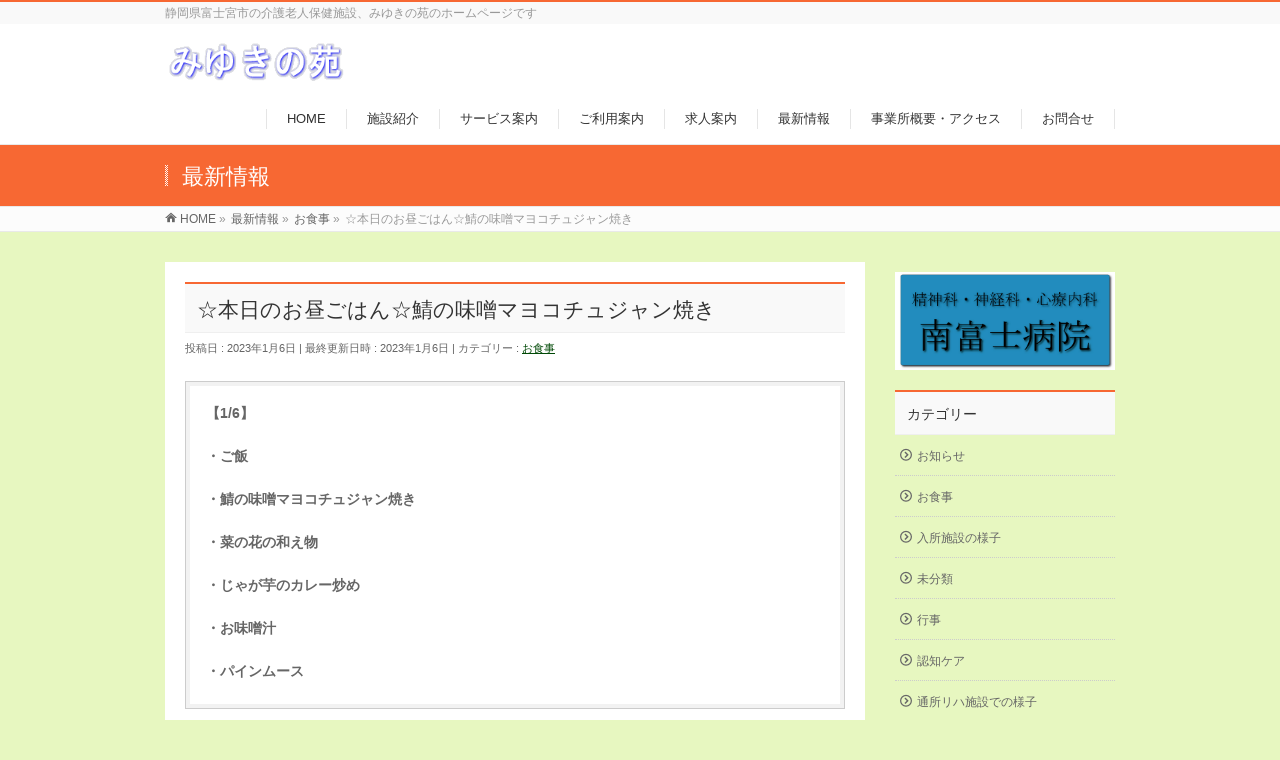

--- FILE ---
content_type: text/html; charset=UTF-8
request_url: https://miyuki.iryou-jinshinkai.jp/archives/13441
body_size: 12470
content:
<!DOCTYPE html>
<!--[if IE]>
<meta http-equiv="X-UA-Compatible" content="IE=Edge">
<![endif]-->
<html xmlns:fb="http://ogp.me/ns/fb#" dir="ltr" lang="ja" prefix="og: https://ogp.me/ns#">
<head>
<meta charset="UTF-8" />

<meta name="description" content="【1/6】  ・ご飯  ・鯖の味噌マヨコチュジャン焼き  ・菜の花の和え物  ・じゃが芋のカレー炒め  ・お味噌汁  ・パインムース   &nbsp;  &nbsp;  &nbsp;  &nbsp;  &nbsp;  &nbsp;    &nbsp;  &nbsp;  &nbsp;  &nbsp;  &nbsp;  &nbsp;  " />
<link rel="start" href="https://miyuki.iryou-jinshinkai.jp" title="HOME" />
<!-- BizVektor v1.8.8 -->

<meta id="viewport" name="viewport" content="width=device-width, initial-scale=1">
	<!-- Google tag (gtag.js) -->
<script async src="https://www.googletagmanager.com/gtag/js?id=G-LFL1G9BJ07"></script>
<script>
  window.dataLayer = window.dataLayer || [];
  function gtag(){dataLayer.push(arguments);}
  gtag('js', new Date());

  gtag('config', 'G-LFL1G9BJ07');
</script>
	<style>img:is([sizes="auto" i], [sizes^="auto," i]) { contain-intrinsic-size: 3000px 1500px }</style>
	
		<!-- All in One SEO 4.8.4.1 - aioseo.com -->
		<title>☆本日のお昼ごはん☆鯖の味噌マヨコチュジャン焼き | 医療法人社団仁信会 介護老人保健施設みゆきの苑</title>
	<meta name="description" content="【1/6】 ・ご飯 ・鯖の味噌マヨコチュジャン焼き ・菜の花の和え物 ・じゃが芋のカレー炒め ・お味噌汁 ・パ" />
	<meta name="robots" content="max-image-preview:large" />
	<meta name="author" content="miyuki"/>
	<link rel="canonical" href="https://miyuki.iryou-jinshinkai.jp/archives/13441" />
	<meta name="generator" content="All in One SEO (AIOSEO) 4.8.4.1" />
		<meta property="og:locale" content="ja_JP" />
		<meta property="og:site_name" content="医療法人社団仁信会　介護老人保健施設みゆきの苑 | 静岡県富士宮市の介護老人保健施設、みゆきの苑のホームページです" />
		<meta property="og:type" content="article" />
		<meta property="og:title" content="☆本日のお昼ごはん☆鯖の味噌マヨコチュジャン焼き | 医療法人社団仁信会 介護老人保健施設みゆきの苑" />
		<meta property="og:description" content="【1/6】 ・ご飯 ・鯖の味噌マヨコチュジャン焼き ・菜の花の和え物 ・じゃが芋のカレー炒め ・お味噌汁 ・パ" />
		<meta property="og:url" content="https://miyuki.iryou-jinshinkai.jp/archives/13441" />
		<meta property="article:published_time" content="2023-01-06T05:05:33+00:00" />
		<meta property="article:modified_time" content="2023-01-06T05:05:33+00:00" />
		<meta name="twitter:card" content="summary" />
		<meta name="twitter:title" content="☆本日のお昼ごはん☆鯖の味噌マヨコチュジャン焼き | 医療法人社団仁信会 介護老人保健施設みゆきの苑" />
		<meta name="twitter:description" content="【1/6】 ・ご飯 ・鯖の味噌マヨコチュジャン焼き ・菜の花の和え物 ・じゃが芋のカレー炒め ・お味噌汁 ・パ" />
		<script type="application/ld+json" class="aioseo-schema">
			{"@context":"https:\/\/schema.org","@graph":[{"@type":"Article","@id":"https:\/\/miyuki.iryou-jinshinkai.jp\/archives\/13441#article","name":"\u2606\u672c\u65e5\u306e\u304a\u663c\u3054\u306f\u3093\u2606\u9bd6\u306e\u5473\u564c\u30de\u30e8\u30b3\u30c1\u30e5\u30b8\u30e3\u30f3\u713c\u304d | \u533b\u7642\u6cd5\u4eba\u793e\u56e3\u4ec1\u4fe1\u4f1a \u4ecb\u8b77\u8001\u4eba\u4fdd\u5065\u65bd\u8a2d\u307f\u3086\u304d\u306e\u82d1","headline":"\u2606\u672c\u65e5\u306e\u304a\u663c\u3054\u306f\u3093\u2606\u9bd6\u306e\u5473\u564c\u30de\u30e8\u30b3\u30c1\u30e5\u30b8\u30e3\u30f3\u713c\u304d","author":{"@id":"https:\/\/miyuki.iryou-jinshinkai.jp\/archives\/author\/miyuki#author"},"publisher":{"@id":"https:\/\/miyuki.iryou-jinshinkai.jp\/#organization"},"image":{"@type":"ImageObject","url":"https:\/\/miyuki.iryou-jinshinkai.jp\/wp-content\/uploads\/2023\/01\/IMG_0456.jpg","@id":"https:\/\/miyuki.iryou-jinshinkai.jp\/archives\/13441\/#articleImage","width":1920,"height":1440},"datePublished":"2023-01-06T14:05:33+09:00","dateModified":"2023-01-06T14:05:33+09:00","inLanguage":"ja","mainEntityOfPage":{"@id":"https:\/\/miyuki.iryou-jinshinkai.jp\/archives\/13441#webpage"},"isPartOf":{"@id":"https:\/\/miyuki.iryou-jinshinkai.jp\/archives\/13441#webpage"},"articleSection":"\u304a\u98df\u4e8b"},{"@type":"BreadcrumbList","@id":"https:\/\/miyuki.iryou-jinshinkai.jp\/archives\/13441#breadcrumblist","itemListElement":[{"@type":"ListItem","@id":"https:\/\/miyuki.iryou-jinshinkai.jp#listItem","position":1,"name":"\u30db\u30fc\u30e0","item":"https:\/\/miyuki.iryou-jinshinkai.jp","nextItem":{"@type":"ListItem","@id":"https:\/\/miyuki.iryou-jinshinkai.jp\/archives\/category\/meal#listItem","name":"\u304a\u98df\u4e8b"}},{"@type":"ListItem","@id":"https:\/\/miyuki.iryou-jinshinkai.jp\/archives\/category\/meal#listItem","position":2,"name":"\u304a\u98df\u4e8b","item":"https:\/\/miyuki.iryou-jinshinkai.jp\/archives\/category\/meal","nextItem":{"@type":"ListItem","@id":"https:\/\/miyuki.iryou-jinshinkai.jp\/archives\/13441#listItem","name":"\u2606\u672c\u65e5\u306e\u304a\u663c\u3054\u306f\u3093\u2606\u9bd6\u306e\u5473\u564c\u30de\u30e8\u30b3\u30c1\u30e5\u30b8\u30e3\u30f3\u713c\u304d"},"previousItem":{"@type":"ListItem","@id":"https:\/\/miyuki.iryou-jinshinkai.jp#listItem","name":"\u30db\u30fc\u30e0"}},{"@type":"ListItem","@id":"https:\/\/miyuki.iryou-jinshinkai.jp\/archives\/13441#listItem","position":3,"name":"\u2606\u672c\u65e5\u306e\u304a\u663c\u3054\u306f\u3093\u2606\u9bd6\u306e\u5473\u564c\u30de\u30e8\u30b3\u30c1\u30e5\u30b8\u30e3\u30f3\u713c\u304d","previousItem":{"@type":"ListItem","@id":"https:\/\/miyuki.iryou-jinshinkai.jp\/archives\/category\/meal#listItem","name":"\u304a\u98df\u4e8b"}}]},{"@type":"Organization","@id":"https:\/\/miyuki.iryou-jinshinkai.jp\/#organization","name":"\u533b\u7642\u6cd5\u4eba\u793e\u56e3\u4ec1\u4fe1\u4f1a\u3000\u4ecb\u8b77\u8001\u4eba\u4fdd\u5065\u65bd\u8a2d\u307f\u3086\u304d\u306e\u82d1","description":"\u9759\u5ca1\u770c\u5bcc\u58eb\u5bae\u5e02\u306e\u4ecb\u8b77\u8001\u4eba\u4fdd\u5065\u65bd\u8a2d\u3001\u307f\u3086\u304d\u306e\u82d1\u306e\u30db\u30fc\u30e0\u30da\u30fc\u30b8\u3067\u3059","url":"https:\/\/miyuki.iryou-jinshinkai.jp\/"},{"@type":"Person","@id":"https:\/\/miyuki.iryou-jinshinkai.jp\/archives\/author\/miyuki#author","url":"https:\/\/miyuki.iryou-jinshinkai.jp\/archives\/author\/miyuki","name":"miyuki","image":{"@type":"ImageObject","@id":"https:\/\/miyuki.iryou-jinshinkai.jp\/archives\/13441#authorImage","url":"https:\/\/secure.gravatar.com\/avatar\/859a201377b8eddf240c8c859cc8d88145fbccc38ec021f464e3d7c731fed256?s=96&d=mm&r=g","width":96,"height":96,"caption":"miyuki"}},{"@type":"WebPage","@id":"https:\/\/miyuki.iryou-jinshinkai.jp\/archives\/13441#webpage","url":"https:\/\/miyuki.iryou-jinshinkai.jp\/archives\/13441","name":"\u2606\u672c\u65e5\u306e\u304a\u663c\u3054\u306f\u3093\u2606\u9bd6\u306e\u5473\u564c\u30de\u30e8\u30b3\u30c1\u30e5\u30b8\u30e3\u30f3\u713c\u304d | \u533b\u7642\u6cd5\u4eba\u793e\u56e3\u4ec1\u4fe1\u4f1a \u4ecb\u8b77\u8001\u4eba\u4fdd\u5065\u65bd\u8a2d\u307f\u3086\u304d\u306e\u82d1","description":"\u30101\/6\u3011 \u30fb\u3054\u98ef \u30fb\u9bd6\u306e\u5473\u564c\u30de\u30e8\u30b3\u30c1\u30e5\u30b8\u30e3\u30f3\u713c\u304d \u30fb\u83dc\u306e\u82b1\u306e\u548c\u3048\u7269 \u30fb\u3058\u3083\u304c\u828b\u306e\u30ab\u30ec\u30fc\u7092\u3081 \u30fb\u304a\u5473\u564c\u6c41 \u30fb\u30d1","inLanguage":"ja","isPartOf":{"@id":"https:\/\/miyuki.iryou-jinshinkai.jp\/#website"},"breadcrumb":{"@id":"https:\/\/miyuki.iryou-jinshinkai.jp\/archives\/13441#breadcrumblist"},"author":{"@id":"https:\/\/miyuki.iryou-jinshinkai.jp\/archives\/author\/miyuki#author"},"creator":{"@id":"https:\/\/miyuki.iryou-jinshinkai.jp\/archives\/author\/miyuki#author"},"datePublished":"2023-01-06T14:05:33+09:00","dateModified":"2023-01-06T14:05:33+09:00"},{"@type":"WebSite","@id":"https:\/\/miyuki.iryou-jinshinkai.jp\/#website","url":"https:\/\/miyuki.iryou-jinshinkai.jp\/","name":"\u533b\u7642\u6cd5\u4eba\u793e\u56e3\u4ec1\u4fe1\u4f1a\u3000\u4ecb\u8b77\u8001\u4eba\u4fdd\u5065\u65bd\u8a2d\u307f\u3086\u304d\u306e\u82d1","description":"\u9759\u5ca1\u770c\u5bcc\u58eb\u5bae\u5e02\u306e\u4ecb\u8b77\u8001\u4eba\u4fdd\u5065\u65bd\u8a2d\u3001\u307f\u3086\u304d\u306e\u82d1\u306e\u30db\u30fc\u30e0\u30da\u30fc\u30b8\u3067\u3059","inLanguage":"ja","publisher":{"@id":"https:\/\/miyuki.iryou-jinshinkai.jp\/#organization"}}]}
		</script>
		<!-- All in One SEO -->

<link rel='dns-prefetch' href='//html5shiv.googlecode.com' />
<link rel='dns-prefetch' href='//maxcdn.bootstrapcdn.com' />
<link rel='dns-prefetch' href='//fonts.googleapis.com' />
<link rel="alternate" type="application/rss+xml" title="医療法人社団仁信会　介護老人保健施設みゆきの苑 &raquo; フィード" href="https://miyuki.iryou-jinshinkai.jp/feed" />
<link rel="alternate" type="application/rss+xml" title="医療法人社団仁信会　介護老人保健施設みゆきの苑 &raquo; コメントフィード" href="https://miyuki.iryou-jinshinkai.jp/comments/feed" />
<script type="text/javascript">
/* <![CDATA[ */
window._wpemojiSettings = {"baseUrl":"https:\/\/s.w.org\/images\/core\/emoji\/16.0.1\/72x72\/","ext":".png","svgUrl":"https:\/\/s.w.org\/images\/core\/emoji\/16.0.1\/svg\/","svgExt":".svg","source":{"concatemoji":"https:\/\/miyuki.iryou-jinshinkai.jp\/wp-includes\/js\/wp-emoji-release.min.js?ver=6.8.3"}};
/*! This file is auto-generated */
!function(s,n){var o,i,e;function c(e){try{var t={supportTests:e,timestamp:(new Date).valueOf()};sessionStorage.setItem(o,JSON.stringify(t))}catch(e){}}function p(e,t,n){e.clearRect(0,0,e.canvas.width,e.canvas.height),e.fillText(t,0,0);var t=new Uint32Array(e.getImageData(0,0,e.canvas.width,e.canvas.height).data),a=(e.clearRect(0,0,e.canvas.width,e.canvas.height),e.fillText(n,0,0),new Uint32Array(e.getImageData(0,0,e.canvas.width,e.canvas.height).data));return t.every(function(e,t){return e===a[t]})}function u(e,t){e.clearRect(0,0,e.canvas.width,e.canvas.height),e.fillText(t,0,0);for(var n=e.getImageData(16,16,1,1),a=0;a<n.data.length;a++)if(0!==n.data[a])return!1;return!0}function f(e,t,n,a){switch(t){case"flag":return n(e,"\ud83c\udff3\ufe0f\u200d\u26a7\ufe0f","\ud83c\udff3\ufe0f\u200b\u26a7\ufe0f")?!1:!n(e,"\ud83c\udde8\ud83c\uddf6","\ud83c\udde8\u200b\ud83c\uddf6")&&!n(e,"\ud83c\udff4\udb40\udc67\udb40\udc62\udb40\udc65\udb40\udc6e\udb40\udc67\udb40\udc7f","\ud83c\udff4\u200b\udb40\udc67\u200b\udb40\udc62\u200b\udb40\udc65\u200b\udb40\udc6e\u200b\udb40\udc67\u200b\udb40\udc7f");case"emoji":return!a(e,"\ud83e\udedf")}return!1}function g(e,t,n,a){var r="undefined"!=typeof WorkerGlobalScope&&self instanceof WorkerGlobalScope?new OffscreenCanvas(300,150):s.createElement("canvas"),o=r.getContext("2d",{willReadFrequently:!0}),i=(o.textBaseline="top",o.font="600 32px Arial",{});return e.forEach(function(e){i[e]=t(o,e,n,a)}),i}function t(e){var t=s.createElement("script");t.src=e,t.defer=!0,s.head.appendChild(t)}"undefined"!=typeof Promise&&(o="wpEmojiSettingsSupports",i=["flag","emoji"],n.supports={everything:!0,everythingExceptFlag:!0},e=new Promise(function(e){s.addEventListener("DOMContentLoaded",e,{once:!0})}),new Promise(function(t){var n=function(){try{var e=JSON.parse(sessionStorage.getItem(o));if("object"==typeof e&&"number"==typeof e.timestamp&&(new Date).valueOf()<e.timestamp+604800&&"object"==typeof e.supportTests)return e.supportTests}catch(e){}return null}();if(!n){if("undefined"!=typeof Worker&&"undefined"!=typeof OffscreenCanvas&&"undefined"!=typeof URL&&URL.createObjectURL&&"undefined"!=typeof Blob)try{var e="postMessage("+g.toString()+"("+[JSON.stringify(i),f.toString(),p.toString(),u.toString()].join(",")+"));",a=new Blob([e],{type:"text/javascript"}),r=new Worker(URL.createObjectURL(a),{name:"wpTestEmojiSupports"});return void(r.onmessage=function(e){c(n=e.data),r.terminate(),t(n)})}catch(e){}c(n=g(i,f,p,u))}t(n)}).then(function(e){for(var t in e)n.supports[t]=e[t],n.supports.everything=n.supports.everything&&n.supports[t],"flag"!==t&&(n.supports.everythingExceptFlag=n.supports.everythingExceptFlag&&n.supports[t]);n.supports.everythingExceptFlag=n.supports.everythingExceptFlag&&!n.supports.flag,n.DOMReady=!1,n.readyCallback=function(){n.DOMReady=!0}}).then(function(){return e}).then(function(){var e;n.supports.everything||(n.readyCallback(),(e=n.source||{}).concatemoji?t(e.concatemoji):e.wpemoji&&e.twemoji&&(t(e.twemoji),t(e.wpemoji)))}))}((window,document),window._wpemojiSettings);
/* ]]> */
</script>
<style id='wp-emoji-styles-inline-css' type='text/css'>

	img.wp-smiley, img.emoji {
		display: inline !important;
		border: none !important;
		box-shadow: none !important;
		height: 1em !important;
		width: 1em !important;
		margin: 0 0.07em !important;
		vertical-align: -0.1em !important;
		background: none !important;
		padding: 0 !important;
	}
</style>
<link rel='stylesheet' id='wp-block-library-css' href='https://miyuki.iryou-jinshinkai.jp/wp-includes/css/dist/block-library/style.min.css?ver=6.8.3' type='text/css' media='all' />
<style id='classic-theme-styles-inline-css' type='text/css'>
/*! This file is auto-generated */
.wp-block-button__link{color:#fff;background-color:#32373c;border-radius:9999px;box-shadow:none;text-decoration:none;padding:calc(.667em + 2px) calc(1.333em + 2px);font-size:1.125em}.wp-block-file__button{background:#32373c;color:#fff;text-decoration:none}
</style>
<style id='global-styles-inline-css' type='text/css'>
:root{--wp--preset--aspect-ratio--square: 1;--wp--preset--aspect-ratio--4-3: 4/3;--wp--preset--aspect-ratio--3-4: 3/4;--wp--preset--aspect-ratio--3-2: 3/2;--wp--preset--aspect-ratio--2-3: 2/3;--wp--preset--aspect-ratio--16-9: 16/9;--wp--preset--aspect-ratio--9-16: 9/16;--wp--preset--color--black: #000000;--wp--preset--color--cyan-bluish-gray: #abb8c3;--wp--preset--color--white: #ffffff;--wp--preset--color--pale-pink: #f78da7;--wp--preset--color--vivid-red: #cf2e2e;--wp--preset--color--luminous-vivid-orange: #ff6900;--wp--preset--color--luminous-vivid-amber: #fcb900;--wp--preset--color--light-green-cyan: #7bdcb5;--wp--preset--color--vivid-green-cyan: #00d084;--wp--preset--color--pale-cyan-blue: #8ed1fc;--wp--preset--color--vivid-cyan-blue: #0693e3;--wp--preset--color--vivid-purple: #9b51e0;--wp--preset--gradient--vivid-cyan-blue-to-vivid-purple: linear-gradient(135deg,rgba(6,147,227,1) 0%,rgb(155,81,224) 100%);--wp--preset--gradient--light-green-cyan-to-vivid-green-cyan: linear-gradient(135deg,rgb(122,220,180) 0%,rgb(0,208,130) 100%);--wp--preset--gradient--luminous-vivid-amber-to-luminous-vivid-orange: linear-gradient(135deg,rgba(252,185,0,1) 0%,rgba(255,105,0,1) 100%);--wp--preset--gradient--luminous-vivid-orange-to-vivid-red: linear-gradient(135deg,rgba(255,105,0,1) 0%,rgb(207,46,46) 100%);--wp--preset--gradient--very-light-gray-to-cyan-bluish-gray: linear-gradient(135deg,rgb(238,238,238) 0%,rgb(169,184,195) 100%);--wp--preset--gradient--cool-to-warm-spectrum: linear-gradient(135deg,rgb(74,234,220) 0%,rgb(151,120,209) 20%,rgb(207,42,186) 40%,rgb(238,44,130) 60%,rgb(251,105,98) 80%,rgb(254,248,76) 100%);--wp--preset--gradient--blush-light-purple: linear-gradient(135deg,rgb(255,206,236) 0%,rgb(152,150,240) 100%);--wp--preset--gradient--blush-bordeaux: linear-gradient(135deg,rgb(254,205,165) 0%,rgb(254,45,45) 50%,rgb(107,0,62) 100%);--wp--preset--gradient--luminous-dusk: linear-gradient(135deg,rgb(255,203,112) 0%,rgb(199,81,192) 50%,rgb(65,88,208) 100%);--wp--preset--gradient--pale-ocean: linear-gradient(135deg,rgb(255,245,203) 0%,rgb(182,227,212) 50%,rgb(51,167,181) 100%);--wp--preset--gradient--electric-grass: linear-gradient(135deg,rgb(202,248,128) 0%,rgb(113,206,126) 100%);--wp--preset--gradient--midnight: linear-gradient(135deg,rgb(2,3,129) 0%,rgb(40,116,252) 100%);--wp--preset--font-size--small: 13px;--wp--preset--font-size--medium: 20px;--wp--preset--font-size--large: 36px;--wp--preset--font-size--x-large: 42px;--wp--preset--spacing--20: 0.44rem;--wp--preset--spacing--30: 0.67rem;--wp--preset--spacing--40: 1rem;--wp--preset--spacing--50: 1.5rem;--wp--preset--spacing--60: 2.25rem;--wp--preset--spacing--70: 3.38rem;--wp--preset--spacing--80: 5.06rem;--wp--preset--shadow--natural: 6px 6px 9px rgba(0, 0, 0, 0.2);--wp--preset--shadow--deep: 12px 12px 50px rgba(0, 0, 0, 0.4);--wp--preset--shadow--sharp: 6px 6px 0px rgba(0, 0, 0, 0.2);--wp--preset--shadow--outlined: 6px 6px 0px -3px rgba(255, 255, 255, 1), 6px 6px rgba(0, 0, 0, 1);--wp--preset--shadow--crisp: 6px 6px 0px rgba(0, 0, 0, 1);}:where(.is-layout-flex){gap: 0.5em;}:where(.is-layout-grid){gap: 0.5em;}body .is-layout-flex{display: flex;}.is-layout-flex{flex-wrap: wrap;align-items: center;}.is-layout-flex > :is(*, div){margin: 0;}body .is-layout-grid{display: grid;}.is-layout-grid > :is(*, div){margin: 0;}:where(.wp-block-columns.is-layout-flex){gap: 2em;}:where(.wp-block-columns.is-layout-grid){gap: 2em;}:where(.wp-block-post-template.is-layout-flex){gap: 1.25em;}:where(.wp-block-post-template.is-layout-grid){gap: 1.25em;}.has-black-color{color: var(--wp--preset--color--black) !important;}.has-cyan-bluish-gray-color{color: var(--wp--preset--color--cyan-bluish-gray) !important;}.has-white-color{color: var(--wp--preset--color--white) !important;}.has-pale-pink-color{color: var(--wp--preset--color--pale-pink) !important;}.has-vivid-red-color{color: var(--wp--preset--color--vivid-red) !important;}.has-luminous-vivid-orange-color{color: var(--wp--preset--color--luminous-vivid-orange) !important;}.has-luminous-vivid-amber-color{color: var(--wp--preset--color--luminous-vivid-amber) !important;}.has-light-green-cyan-color{color: var(--wp--preset--color--light-green-cyan) !important;}.has-vivid-green-cyan-color{color: var(--wp--preset--color--vivid-green-cyan) !important;}.has-pale-cyan-blue-color{color: var(--wp--preset--color--pale-cyan-blue) !important;}.has-vivid-cyan-blue-color{color: var(--wp--preset--color--vivid-cyan-blue) !important;}.has-vivid-purple-color{color: var(--wp--preset--color--vivid-purple) !important;}.has-black-background-color{background-color: var(--wp--preset--color--black) !important;}.has-cyan-bluish-gray-background-color{background-color: var(--wp--preset--color--cyan-bluish-gray) !important;}.has-white-background-color{background-color: var(--wp--preset--color--white) !important;}.has-pale-pink-background-color{background-color: var(--wp--preset--color--pale-pink) !important;}.has-vivid-red-background-color{background-color: var(--wp--preset--color--vivid-red) !important;}.has-luminous-vivid-orange-background-color{background-color: var(--wp--preset--color--luminous-vivid-orange) !important;}.has-luminous-vivid-amber-background-color{background-color: var(--wp--preset--color--luminous-vivid-amber) !important;}.has-light-green-cyan-background-color{background-color: var(--wp--preset--color--light-green-cyan) !important;}.has-vivid-green-cyan-background-color{background-color: var(--wp--preset--color--vivid-green-cyan) !important;}.has-pale-cyan-blue-background-color{background-color: var(--wp--preset--color--pale-cyan-blue) !important;}.has-vivid-cyan-blue-background-color{background-color: var(--wp--preset--color--vivid-cyan-blue) !important;}.has-vivid-purple-background-color{background-color: var(--wp--preset--color--vivid-purple) !important;}.has-black-border-color{border-color: var(--wp--preset--color--black) !important;}.has-cyan-bluish-gray-border-color{border-color: var(--wp--preset--color--cyan-bluish-gray) !important;}.has-white-border-color{border-color: var(--wp--preset--color--white) !important;}.has-pale-pink-border-color{border-color: var(--wp--preset--color--pale-pink) !important;}.has-vivid-red-border-color{border-color: var(--wp--preset--color--vivid-red) !important;}.has-luminous-vivid-orange-border-color{border-color: var(--wp--preset--color--luminous-vivid-orange) !important;}.has-luminous-vivid-amber-border-color{border-color: var(--wp--preset--color--luminous-vivid-amber) !important;}.has-light-green-cyan-border-color{border-color: var(--wp--preset--color--light-green-cyan) !important;}.has-vivid-green-cyan-border-color{border-color: var(--wp--preset--color--vivid-green-cyan) !important;}.has-pale-cyan-blue-border-color{border-color: var(--wp--preset--color--pale-cyan-blue) !important;}.has-vivid-cyan-blue-border-color{border-color: var(--wp--preset--color--vivid-cyan-blue) !important;}.has-vivid-purple-border-color{border-color: var(--wp--preset--color--vivid-purple) !important;}.has-vivid-cyan-blue-to-vivid-purple-gradient-background{background: var(--wp--preset--gradient--vivid-cyan-blue-to-vivid-purple) !important;}.has-light-green-cyan-to-vivid-green-cyan-gradient-background{background: var(--wp--preset--gradient--light-green-cyan-to-vivid-green-cyan) !important;}.has-luminous-vivid-amber-to-luminous-vivid-orange-gradient-background{background: var(--wp--preset--gradient--luminous-vivid-amber-to-luminous-vivid-orange) !important;}.has-luminous-vivid-orange-to-vivid-red-gradient-background{background: var(--wp--preset--gradient--luminous-vivid-orange-to-vivid-red) !important;}.has-very-light-gray-to-cyan-bluish-gray-gradient-background{background: var(--wp--preset--gradient--very-light-gray-to-cyan-bluish-gray) !important;}.has-cool-to-warm-spectrum-gradient-background{background: var(--wp--preset--gradient--cool-to-warm-spectrum) !important;}.has-blush-light-purple-gradient-background{background: var(--wp--preset--gradient--blush-light-purple) !important;}.has-blush-bordeaux-gradient-background{background: var(--wp--preset--gradient--blush-bordeaux) !important;}.has-luminous-dusk-gradient-background{background: var(--wp--preset--gradient--luminous-dusk) !important;}.has-pale-ocean-gradient-background{background: var(--wp--preset--gradient--pale-ocean) !important;}.has-electric-grass-gradient-background{background: var(--wp--preset--gradient--electric-grass) !important;}.has-midnight-gradient-background{background: var(--wp--preset--gradient--midnight) !important;}.has-small-font-size{font-size: var(--wp--preset--font-size--small) !important;}.has-medium-font-size{font-size: var(--wp--preset--font-size--medium) !important;}.has-large-font-size{font-size: var(--wp--preset--font-size--large) !important;}.has-x-large-font-size{font-size: var(--wp--preset--font-size--x-large) !important;}
:where(.wp-block-post-template.is-layout-flex){gap: 1.25em;}:where(.wp-block-post-template.is-layout-grid){gap: 1.25em;}
:where(.wp-block-columns.is-layout-flex){gap: 2em;}:where(.wp-block-columns.is-layout-grid){gap: 2em;}
:root :where(.wp-block-pullquote){font-size: 1.5em;line-height: 1.6;}
</style>
<link rel='stylesheet' id='finalTilesGallery_stylesheet-css' href='https://miyuki.iryou-jinshinkai.jp/wp-content/plugins/final-tiles-grid-gallery-lite/scripts/ftg.css?ver=3.6.4' type='text/css' media='all' />
<link rel='stylesheet' id='fontawesome_stylesheet-css' href='https://miyuki.iryou-jinshinkai.jp/wp-content/plugins/final-tiles-grid-gallery-lite/fonts/font-awesome/css/font-awesome.min.css?ver=6.8.3' type='text/css' media='all' />
<link rel='stylesheet' id='whats-new-style-css' href='https://miyuki.iryou-jinshinkai.jp/wp-content/plugins/whats-new-genarator/whats-new.css?ver=2.0.2' type='text/css' media='all' />
<link rel='stylesheet' id='wc-shortcodes-style-css' href='https://miyuki.iryou-jinshinkai.jp/wp-content/plugins/wc-shortcodes/public/assets/css/style.css?ver=3.46' type='text/css' media='all' />
<link rel='stylesheet' id='Biz_Vektor_common_style-css' href='https://miyuki.iryou-jinshinkai.jp/wp-content/themes/biz-vektor/css/bizvektor_common_min.css?ver=20141106' type='text/css' media='all' />
<link rel='stylesheet' id='Biz_Vektor_Design_style-css' href='https://miyuki.iryou-jinshinkai.jp/wp-content/themes/biz-vektor/design_skins/003/css/003.css?ver=6.8.3' type='text/css' media='all' />
<link rel='stylesheet' id='Biz_Vektor_plugin_sns_style-css' href='https://miyuki.iryou-jinshinkai.jp/wp-content/themes/biz-vektor/plugins/sns/style_bizvektor_sns.css?ver=6.8.3' type='text/css' media='all' />
<link rel='stylesheet' id='Biz_Vektor_add_font_awesome-css' href='//maxcdn.bootstrapcdn.com/font-awesome/4.3.0/css/font-awesome.min.css?ver=6.8.3' type='text/css' media='all' />
<link rel='stylesheet' id='Biz_Vektor_add_web_fonts-css' href='//fonts.googleapis.com/css?family=Droid+Sans%3A700%7CLato%3A900%7CAnton&#038;ver=6.8.3' type='text/css' media='all' />
<style id='akismet-widget-style-inline-css' type='text/css'>

			.a-stats {
				--akismet-color-mid-green: #357b49;
				--akismet-color-white: #fff;
				--akismet-color-light-grey: #f6f7f7;

				max-width: 350px;
				width: auto;
			}

			.a-stats * {
				all: unset;
				box-sizing: border-box;
			}

			.a-stats strong {
				font-weight: 600;
			}

			.a-stats a.a-stats__link,
			.a-stats a.a-stats__link:visited,
			.a-stats a.a-stats__link:active {
				background: var(--akismet-color-mid-green);
				border: none;
				box-shadow: none;
				border-radius: 8px;
				color: var(--akismet-color-white);
				cursor: pointer;
				display: block;
				font-family: -apple-system, BlinkMacSystemFont, 'Segoe UI', 'Roboto', 'Oxygen-Sans', 'Ubuntu', 'Cantarell', 'Helvetica Neue', sans-serif;
				font-weight: 500;
				padding: 12px;
				text-align: center;
				text-decoration: none;
				transition: all 0.2s ease;
			}

			/* Extra specificity to deal with TwentyTwentyOne focus style */
			.widget .a-stats a.a-stats__link:focus {
				background: var(--akismet-color-mid-green);
				color: var(--akismet-color-white);
				text-decoration: none;
			}

			.a-stats a.a-stats__link:hover {
				filter: brightness(110%);
				box-shadow: 0 4px 12px rgba(0, 0, 0, 0.06), 0 0 2px rgba(0, 0, 0, 0.16);
			}

			.a-stats .count {
				color: var(--akismet-color-white);
				display: block;
				font-size: 1.5em;
				line-height: 1.4;
				padding: 0 13px;
				white-space: nowrap;
			}
		
</style>
<link rel='stylesheet' id='slb_core-css' href='https://miyuki.iryou-jinshinkai.jp/wp-content/plugins/simple-lightbox/client/css/app.css?ver=2.9.4' type='text/css' media='all' />
<link rel='stylesheet' id='wordpresscanvas-font-awesome-css' href='https://miyuki.iryou-jinshinkai.jp/wp-content/plugins/wc-shortcodes/public/assets/css/font-awesome.min.css?ver=4.7.0' type='text/css' media='all' />
<script type="text/javascript" src="https://miyuki.iryou-jinshinkai.jp/wp-includes/js/jquery/jquery.min.js?ver=3.7.1" id="jquery-core-js"></script>
<script type="text/javascript" src="https://miyuki.iryou-jinshinkai.jp/wp-includes/js/jquery/jquery-migrate.min.js?ver=3.4.1" id="jquery-migrate-js"></script>
<script type="text/javascript" src="//html5shiv.googlecode.com/svn/trunk/html5.js" id="html5shiv-js"></script>
<link rel="https://api.w.org/" href="https://miyuki.iryou-jinshinkai.jp/wp-json/" /><link rel="alternate" title="JSON" type="application/json" href="https://miyuki.iryou-jinshinkai.jp/wp-json/wp/v2/posts/13441" /><link rel="EditURI" type="application/rsd+xml" title="RSD" href="https://miyuki.iryou-jinshinkai.jp/xmlrpc.php?rsd" />
<link rel='shortlink' href='https://miyuki.iryou-jinshinkai.jp/?p=13441' />
<link rel="alternate" title="oEmbed (JSON)" type="application/json+oembed" href="https://miyuki.iryou-jinshinkai.jp/wp-json/oembed/1.0/embed?url=https%3A%2F%2Fmiyuki.iryou-jinshinkai.jp%2Farchives%2F13441" />
<link rel="alternate" title="oEmbed (XML)" type="text/xml+oembed" href="https://miyuki.iryou-jinshinkai.jp/wp-json/oembed/1.0/embed?url=https%3A%2F%2Fmiyuki.iryou-jinshinkai.jp%2Farchives%2F13441&#038;format=xml" />
<!-- [ BizVektor OGP ] -->
<meta property="og:site_name" content="医療法人社団仁信会　介護老人保健施設みゆきの苑" />
<meta property="og:url" content="https://miyuki.iryou-jinshinkai.jp/archives/13441" />
<meta property="fb:app_id" content="" />
<meta property="og:type" content="article" />
<meta property="og:title" content="☆本日のお昼ごはん☆鯖の味噌マヨコチュジャン焼き | 医療法人社団仁信会　介護老人保健施設みゆきの苑" />
<meta property="og:description" content="【1/6】  ・ご飯  ・鯖の味噌マヨコチュジャン焼き  ・菜の花の和え物  ・じゃが芋のカレー炒め  ・お味噌汁  ・パインムース   &nbsp;  &nbsp;  &nbsp;  &nbsp;  &nbsp;  &nbsp;    &nbsp;  &nbsp;  &nbsp;  &nbsp;  &nbsp;  &nbsp;  " />
<!-- [ /BizVektor OGP ] -->
<!--[if lte IE 8]>
<link rel="stylesheet" type="text/css" media="all" href="https://miyuki.iryou-jinshinkai.jp/wp-content/themes/biz-vektor/design_skins/003/css/003_oldie.css" />
<![endif]-->
<link rel="pingback" href="https://miyuki.iryou-jinshinkai.jp/xmlrpc.php" />
<style type="text/css">.recentcomments a{display:inline !important;padding:0 !important;margin:0 !important;}</style><style>.simplemap img{max-width:none !important;padding:0 !important;margin:0 !important;}.staticmap,.staticmap img{max-width:100% !important;height:auto !important;}.simplemap .simplemap-content{display:none;}</style>
<style type="text/css" id="custom-background-css">
body.custom-background { background-color: #e7f7c0; }
</style>
			<style type="text/css">

a { color:#004906 }

#searchform input[type=submit],
p.form-submit input[type=submit],
form#searchform input#searchsubmit,
.content form input.wpcf7-submit,
#confirm-button input,
a.btn,
.linkBtn a,
input[type=button],
input[type=submit],
.sideTower li#sideContact.sideBnr a,
.content .infoList .rssBtn a { background-color:#f76833; }

.moreLink a { border-left-color:#f76833; }
.moreLink a:hover { background-color:#f76833; }
.moreLink a:after { color:#f76833; }
.moreLink a:hover:after { color:#fff; }

#headerTop { border-top-color:#f76833; }

.headMainMenu li:hover { color:#f76833; }
.headMainMenu li > a:hover,
.headMainMenu li.current_page_item > a { color:#f76833; }

#pageTitBnr { background-color:#f76833; }

.content h2,
.content h1.contentTitle,
.content h1.entryPostTitle,
.sideTower h3.localHead,
.sideWidget h4  { border-top-color:#f76833; }

.content h3:after,
.content .child_page_block h4:after { border-bottom-color:#f76833; }

.sideTower li#sideContact.sideBnr a:hover,
.content .infoList .rssBtn a:hover,
form#searchform input#searchsubmit:hover { background-color:#004906; }

#panList .innerBox ul a:hover { color:#004906; }

.content .mainFootContact p.mainFootTxt span.mainFootTel { color:#f76833; }
.content .mainFootContact .mainFootBt a { background-color:#f76833; }
.content .mainFootContact .mainFootBt a:hover { background-color:#004906; }

.content .infoList .infoCate a { background-color:#a6f96b;color:#f76833; }
.content .infoList .infoCate a:hover { background-color:#004906; }

.paging span,
.paging a	{ color:#f76833;border-color:#f76833; }
.paging span.current,
.paging a:hover	{ background-color:#f76833; }

/* アクティブのページ */
.sideTower .sideWidget li > a:hover,
.sideTower .sideWidget li.current_page_item > a,
.sideTower .sideWidget li.current-cat > a	{ color:#f76833; background-color:#a6f96b; }

.sideTower .ttBoxSection .ttBox a:hover { color:#f76833; }

#footMenu { border-top-color:#f76833; }
#footMenu .menu li a:hover { color:#f76833 }

@media (min-width: 970px) {
.headMainMenu li:hover li a:hover { color:#333; }
.headMainMenu li.current-page-item a,
.headMainMenu li.current_page_item a,
.headMainMenu li.current-menu-ancestor a,
.headMainMenu li.current-page-ancestor a { color:#333;}
.headMainMenu li.current-page-item a span,
.headMainMenu li.current_page_item a span,
.headMainMenu li.current-menu-ancestor a span,
.headMainMenu li.current-page-ancestor a span { color:#f76833; }
}

</style>
<!--[if lte IE 8]>
<style type="text/css">
.headMainMenu li:hover li a:hover { color:#333; }
.headMainMenu li.current-page-item a,
.headMainMenu li.current_page_item a,
.headMainMenu li.current-menu-ancestor a,
.headMainMenu li.current-page-ancestor a { color:#333;}
.headMainMenu li.current-page-item a span,
.headMainMenu li.current_page_item a span,
.headMainMenu li.current-menu-ancestor a span,
.headMainMenu li.current-page-ancestor a span { color:#f76833; }
</style>
<![endif]-->
<style type="text/css">
/*-------------------------------------------*/
/*	font
/*-------------------------------------------*/
h1,h2,h3,h4,h4,h5,h6,#header #site-title,#pageTitBnr #pageTitInner #pageTit,#content .leadTxt,#sideTower .localHead {font-family: "ヒラギノ角ゴ Pro W3","Hiragino Kaku Gothic Pro","メイリオ",Meiryo,Osaka,"ＭＳ Ｐゴシック","MS PGothic",sans-serif; }
#pageTitBnr #pageTitInner #pageTit { font-weight:lighter; }
#gMenu .menu li a strong {font-family: "ヒラギノ角ゴ Pro W3","Hiragino Kaku Gothic Pro","メイリオ",Meiryo,Osaka,"ＭＳ Ｐゴシック","MS PGothic",sans-serif; }
</style>
<link rel="stylesheet" href="https://miyuki.iryou-jinshinkai.jp/wp-content/themes/biz-vektor/style.css" type="text/css" media="all" />
<style type="text/css">
#content {
 background: #fff;
 padding: 20px;
}
#content table { border:1px dotted #333; }
#content table th { border:1px dotted #333; }
#content table td { border:1px dotted #333; }

.ggmap {
position: relative;
padding-bottom: 56.25%;
padding-top: 30px;
height: 0;
overflow: hidden;
}
 
.ggmap iframe,
.ggmap object,
.ggmap embed {
position: absolute;
top: 0;
left: 0;
width: 100%;
height: 100%;
}

@media all and (max-width: 420px) {
    .alignleft {
        display: block;
        float: none;
        margin: 0 auto 1em;
    }
    .alignright {
        display: block;
        float: none;
        margin: 0 auto 1em;
    }
	.gallery-item {
	    width: 100% !important;
	    float: none;
	}

}</style>
	</head>

<body data-rsssl=1 class="wp-singular post-template-default single single-post postid-13441 single-format-standard custom-background wp-theme-biz-vektor metaslider-plugin wc-shortcodes-font-awesome-enabled two-column right-sidebar">

<div id="fb-root"></div>

<div id="wrap">

<!--[if lte IE 8]>
<div id="eradi_ie_box">
<div class="alert_title">ご利用の Internet Exproler は古すぎます。</div>
<p>このウェブサイトはあなたがご利用の Internet Explorer をサポートしていないため、正しく表示・動作しません。<br />
古い Internet Exproler はセキュリティーの問題があるため、新しいブラウザに移行する事が強く推奨されています。<br />
最新の Internet Exproler を利用するか、<a href="https://www.google.co.jp/chrome/browser/index.html" target="_blank">Chrome</a> や <a href="https://www.mozilla.org/ja/firefox/new/" target="_blank">Firefox</a> など、より早くて快適なブラウザをご利用ください。</p>
</div>
<![endif]-->

<!-- [ #headerTop ] -->
<div id="headerTop">
<div class="innerBox">
<div id="site-description">静岡県富士宮市の介護老人保健施設、みゆきの苑のホームページです</div>
</div>
</div><!-- [ /#headerTop ] -->

<!-- [ #header ] -->
<div id="header">
<div id="headerInner" class="innerBox">
<!-- [ #headLogo ] -->
<div id="site-title">
<a href="https://miyuki.iryou-jinshinkai.jp/" title="医療法人社団仁信会　介護老人保健施設みゆきの苑" rel="home">
<img src="https://miyuki.iryou-jinshinkai.jp/wp-content/uploads/2016/02/logo216.gif" alt="医療法人社団仁信会　介護老人保健施設みゆきの苑" /></a>
</div>
<!-- [ /#headLogo ] -->

<!-- [ #headContact ] -->

	<!-- [ #gMenu ] -->
	<div id="gMenu">
	<div id="gMenuInner" class="innerBox">
	<h3 class="assistive-text" onclick="showHide('header');"><span>MENU</span></h3>
	<div class="skip-link screen-reader-text">
		<a href=".content" title="メニューを飛ばす">メニューを飛ばす</a>
	</div>
<div class="headMainMenu">
<div class="menu-navi-container"><ul id="menu-navi" class="menu"><li id="menu-item-33" class="menu-item menu-item-type-post_type menu-item-object-page menu-item-home"><a href="https://miyuki.iryou-jinshinkai.jp/"><strong>HOME</strong></a></li>
<li id="menu-item-32" class="menu-item menu-item-type-post_type menu-item-object-page"><a href="https://miyuki.iryou-jinshinkai.jp/facility"><strong>施設紹介</strong></a></li>
<li id="menu-item-79" class="menu-item menu-item-type-post_type menu-item-object-page menu-item-has-children"><a href="https://miyuki.iryou-jinshinkai.jp/service"><strong>サービス案内</strong></a>
<ul class="sub-menu">
	<li id="menu-item-80" class="menu-item menu-item-type-post_type menu-item-object-page"><a href="https://miyuki.iryou-jinshinkai.jp/nyusyo">入所・短期入所（ショートステイ）</a></li>
	<li id="menu-item-77" class="menu-item menu-item-type-post_type menu-item-object-page"><a href="https://miyuki.iryou-jinshinkai.jp/daycare">通所リハビリ（デイケア）</a></li>
	<li id="menu-item-78" class="menu-item menu-item-type-post_type menu-item-object-page"><a href="https://miyuki.iryou-jinshinkai.jp/kyotaku">居宅介護支援事業所</a></li>
</ul>
</li>
<li id="menu-item-29" class="menu-item menu-item-type-post_type menu-item-object-page menu-item-has-children"><a href="https://miyuki.iryou-jinshinkai.jp/use"><strong>ご利用案内</strong></a>
<ul class="sub-menu">
	<li id="menu-item-112" class="menu-item menu-item-type-post_type menu-item-object-page"><a href="https://miyuki.iryou-jinshinkai.jp/nagare">施設ご利用までの流れ</a></li>
	<li id="menu-item-57" class="menu-item menu-item-type-post_type menu-item-object-page"><a href="https://miyuki.iryou-jinshinkai.jp/price">ご利用料金</a></li>
	<li id="menu-item-18275" class="menu-item menu-item-type-custom menu-item-object-custom"><a href="https://miyuki.iryou-jinshinkai.jp/wp-content/uploads/2025/06/jyuyo202506.pdf">重要事項説明書</a></li>
</ul>
</li>
<li id="menu-item-27" class="menu-item menu-item-type-post_type menu-item-object-page"><a href="https://miyuki.iryou-jinshinkai.jp/recruit"><strong>求人案内</strong></a></li>
<li id="menu-item-267" class="menu-item menu-item-type-post_type menu-item-object-page current_page_parent"><a href="https://miyuki.iryou-jinshinkai.jp/blog"><strong>最新情報</strong></a></li>
<li id="menu-item-28" class="menu-item menu-item-type-post_type menu-item-object-page"><a href="https://miyuki.iryou-jinshinkai.jp/access"><strong>事業所概要・アクセス</strong></a></li>
<li id="menu-item-81" class="menu-item menu-item-type-post_type menu-item-object-page"><a href="https://miyuki.iryou-jinshinkai.jp/contact"><strong>お問合せ</strong></a></li>
</ul></div>
</div>
</div><!-- [ /#gMenuInner ] -->
	</div>
	<!-- [ /#gMenu ] -->
<!-- [ /#headContact ] -->

</div>
<!-- #headerInner -->
</div>
<!-- [ /#header ] -->



<div id="pageTitBnr">
<div class="innerBox">
<div id="pageTitInner">
<div id="pageTit">
最新情報</div>
</div><!-- [ /#pageTitInner ] -->
</div>
</div><!-- [ /#pageTitBnr ] -->
<!-- [ #panList ] -->
<div id="panList">
<div id="panListInner" class="innerBox">
<ul><li id="panHome"><a href="https://miyuki.iryou-jinshinkai.jp"><span>HOME</span></a> &raquo; </li><li itemscope itemtype="http://data-vocabulary.org/Breadcrumb"><a href="https://miyuki.iryou-jinshinkai.jp/blog" itemprop="url"><span itemprop="title">最新情報</span></a> &raquo; </li><li itemscope itemtype="http://data-vocabulary.org/Breadcrumb"><a href="https://miyuki.iryou-jinshinkai.jp/archives/category/meal" itemprop="url"><span itemprop="title">お食事</span></a> &raquo; </li><li><span>☆本日のお昼ごはん☆鯖の味噌マヨコチュジャン焼き</span></li></ul></div>
</div>
<!-- [ /#panList ] -->

<div id="main">
<!-- [ #container ] -->
<div id="container" class="innerBox">
	<!-- [ #content ] -->
	<div id="content" class="content">

<!-- [ #post- ] -->
<div id="post-13441" class="post-13441 post type-post status-publish format-standard hentry category-meal">
		<h1 class="entryPostTitle entry-title">☆本日のお昼ごはん☆鯖の味噌マヨコチュジャン焼き</h1>
	<div class="entry-meta">
<span class="published">投稿日 : 2023年1月6日</span>
<span class="updated entry-meta-items">最終更新日時 : 2023年1月6日</span>
<span class="vcard author entry-meta-items">投稿者 : <span class="fn">miyuki</span></span>
<span class="tags entry-meta-items">カテゴリー :  <a href="https://miyuki.iryou-jinshinkai.jp/archives/category/meal" rel="tag">お食事</a></span>
</div>
<!-- .entry-meta -->	<div class="entry-content post-content">
		<blockquote><p><strong>【1/6】</strong></p>
<p><strong>・ご飯</strong></p>
<p><strong>・鯖の味噌マヨコチュジャン焼き</strong></p>
<p><strong>・菜の花の和え物</strong></p>
<p><strong>・じゃが芋のカレー炒め</strong></p>
<p><strong>・お味噌汁</strong></p>
<p><strong>・パインムース</strong></p></blockquote>
<p><img fetchpriority="high" decoding="async" class="alignleft size-medium wp-image-13435" src="https://miyuki.iryou-jinshinkai.jp/wp-content/uploads/2023/01/IMG_0456-300x225.jpg" alt="" width="300" height="225" srcset="https://miyuki.iryou-jinshinkai.jp/wp-content/uploads/2023/01/IMG_0456-300x225.jpg 300w, https://miyuki.iryou-jinshinkai.jp/wp-content/uploads/2023/01/IMG_0456-1024x768.jpg 1024w, https://miyuki.iryou-jinshinkai.jp/wp-content/uploads/2023/01/IMG_0456-768x576.jpg 768w, https://miyuki.iryou-jinshinkai.jp/wp-content/uploads/2023/01/IMG_0456-1536x1152.jpg 1536w, https://miyuki.iryou-jinshinkai.jp/wp-content/uploads/2023/01/IMG_0456.jpg 1920w" sizes="(max-width: 300px) 100vw, 300px" /></p>
<p>&nbsp;</p>
<p>&nbsp;</p>
<p>&nbsp;</p>
<p>&nbsp;</p>
<p>&nbsp;</p>
<p>&nbsp;</p>
<p><img decoding="async" class="alignleft size-medium wp-image-13436" src="https://miyuki.iryou-jinshinkai.jp/wp-content/uploads/2023/01/IMG_0457-300x225.jpg" alt="" width="300" height="225" srcset="https://miyuki.iryou-jinshinkai.jp/wp-content/uploads/2023/01/IMG_0457-300x225.jpg 300w, https://miyuki.iryou-jinshinkai.jp/wp-content/uploads/2023/01/IMG_0457-1024x768.jpg 1024w, https://miyuki.iryou-jinshinkai.jp/wp-content/uploads/2023/01/IMG_0457-768x576.jpg 768w, https://miyuki.iryou-jinshinkai.jp/wp-content/uploads/2023/01/IMG_0457-1536x1152.jpg 1536w, https://miyuki.iryou-jinshinkai.jp/wp-content/uploads/2023/01/IMG_0457.jpg 1920w" sizes="(max-width: 300px) 100vw, 300px" /></p>
<p>&nbsp;</p>
<p>&nbsp;</p>
<p>&nbsp;</p>
<p>&nbsp;</p>
<p>&nbsp;</p>
<p>&nbsp;</p>
<p><img decoding="async" class="alignleft size-medium wp-image-13421" src="https://miyuki.iryou-jinshinkai.jp/wp-content/uploads/2023/01/IMG_0458-300x225.jpg" alt="" width="300" height="225" srcset="https://miyuki.iryou-jinshinkai.jp/wp-content/uploads/2023/01/IMG_0458-300x225.jpg 300w, https://miyuki.iryou-jinshinkai.jp/wp-content/uploads/2023/01/IMG_0458-1024x768.jpg 1024w, https://miyuki.iryou-jinshinkai.jp/wp-content/uploads/2023/01/IMG_0458-768x576.jpg 768w, https://miyuki.iryou-jinshinkai.jp/wp-content/uploads/2023/01/IMG_0458-1536x1152.jpg 1536w, https://miyuki.iryou-jinshinkai.jp/wp-content/uploads/2023/01/IMG_0458.jpg 1920w" sizes="(max-width: 300px) 100vw, 300px" /></p>
		
		<div class="entry-utility">
					</div>
		<!-- .entry-utility -->
	</div><!-- .entry-content -->



<div id="nav-below" class="navigation">
	<div class="nav-previous"><a href="https://miyuki.iryou-jinshinkai.jp/archives/13439" rel="prev"><span class="meta-nav">&larr;</span> ☆本日のお昼ごはん☆豚肉と大根の炒め物</a></div>
	<div class="nav-next"><a href="https://miyuki.iryou-jinshinkai.jp/archives/13459" rel="next">☆本日のお昼ごはん☆とろろ丼 <span class="meta-nav">&rarr;</span></a></div>
</div><!-- #nav-below -->
</div>
<!-- [ /#post- ] -->


<div id="comments">





</div><!-- #comments -->



</div>
<!-- [ /#content ] -->

<!-- [ #sideTower ] -->
<div id="sideTower" class="sideTower">
<div class="sideWidget widget widget_text" id="text-2">			<div class="textwidget"><a href="http://iryou-jinshinkai.jp/"target="_blank"><img src="https://miyuki.iryou-jinshinkai.jp/wp-content/uploads/2017/07/eed7a2f674e91a609bcdcd1655a7b34e.jpg"align="center"></a></div>
		</div>	<div class="localSection sideWidget">
	<div class="localNaviBox">
	<h3 class="localHead">カテゴリー</h3>
	<ul class="localNavi">
		<li class="cat-item cat-item-8"><a href="https://miyuki.iryou-jinshinkai.jp/archives/category/%e3%81%8a%e7%9f%a5%e3%82%89%e3%81%9b">お知らせ</a>
</li>
	<li class="cat-item cat-item-4"><a href="https://miyuki.iryou-jinshinkai.jp/archives/category/meal">お食事</a>
</li>
	<li class="cat-item cat-item-6"><a href="https://miyuki.iryou-jinshinkai.jp/archives/category/%e5%85%a5%e6%89%80%e6%96%bd%e8%a8%ad%e3%81%ae%e6%a7%98%e5%ad%90">入所施設の様子</a>
</li>
	<li class="cat-item cat-item-1"><a href="https://miyuki.iryou-jinshinkai.jp/archives/category/%e6%9c%aa%e5%88%86%e9%a1%9e">未分類</a>
</li>
	<li class="cat-item cat-item-5"><a href="https://miyuki.iryou-jinshinkai.jp/archives/category/event">行事</a>
</li>
	<li class="cat-item cat-item-11"><a href="https://miyuki.iryou-jinshinkai.jp/archives/category/%e8%aa%8d%e7%9f%a5%e3%82%b1%e3%82%a2">認知ケア</a>
</li>
	<li class="cat-item cat-item-7"><a href="https://miyuki.iryou-jinshinkai.jp/archives/category/%e9%80%9a%e6%89%80%e3%83%aa%e3%83%8f%e6%96%bd%e8%a8%ad%e3%81%a7%e3%81%ae%e6%a7%98%e5%ad%90">通所リハ施設での様子</a>
</li>
 
	</ul>
	</div>
	</div>
	<ul><li class="sideBnr" id="sideContact"><a href="https://miyuki.iryou-jinshinkai.jp/contact/">
<img src="https://miyuki.iryou-jinshinkai.jp/wp-content/themes/biz-vektor/images/bnr_contact_ja.png" alt="メールでお問い合わせはこちら">
</a></li>
</ul>
</div>
<!-- [ /#sideTower ] -->
</div>
<!-- [ /#container ] -->

</div><!-- #main -->

<div id="back-top">
<a href="#wrap">
	<img id="pagetop" src="https://miyuki.iryou-jinshinkai.jp/wp-content/themes/biz-vektor/js/res-vektor/images/footer_pagetop.png" alt="PAGETOP" />
</a>
</div>

<!-- [ #footerSection ] -->
<div id="footerSection">

	<div id="pagetop">
	<div id="pagetopInner" class="innerBox">
	<a href="#wrap">PAGETOP</a>
	</div>
	</div>

	<div id="footMenu">
	<div id="footMenuInner" class="innerBox">
		</div>
	</div>

	<!-- [ #footer ] -->
	<div id="footer">
	<!-- [ #footerInner ] -->
	<div id="footerInner" class="innerBox">
		<dl id="footerOutline">
		<dt>医療法人社団仁信会　介護老人保健施設みゆきの苑</dt>
		<dd>
		〒418-0005 静岡県富士宮市宮原３３７−４<br />
TEL:0544-28-3900		</dd>
		</dl>
		<!-- [ #footerSiteMap ] -->
		<div id="footerSiteMap">
</div>
		<!-- [ /#footerSiteMap ] -->
	</div>
	<!-- [ /#footerInner ] -->
	</div>
	<!-- [ /#footer ] -->

	<!-- [ #siteBottom ] -->
	<div id="siteBottom">
	<div id="siteBottomInner" class="innerBox">
	<div id="copy">Copyright &copy; <a href="https://miyuki.iryou-jinshinkai.jp/" rel="home">医療法人社団仁信会　介護老人保健施設みゆきの苑</a> All Rights Reserved.</div>	</div>
	</div>
	<!-- [ /#siteBottom ] -->
</div>
<!-- [ /#footerSection ] -->
</div>
<!-- [ /#wrap ] -->
<script type="speculationrules">
{"prefetch":[{"source":"document","where":{"and":[{"href_matches":"\/*"},{"not":{"href_matches":["\/wp-*.php","\/wp-admin\/*","\/wp-content\/uploads\/*","\/wp-content\/*","\/wp-content\/plugins\/*","\/wp-content\/themes\/biz-vektor\/*","\/*\\?(.+)"]}},{"not":{"selector_matches":"a[rel~=\"nofollow\"]"}},{"not":{"selector_matches":".no-prefetch, .no-prefetch a"}}]},"eagerness":"conservative"}]}
</script>
<script type="text/javascript" src="https://miyuki.iryou-jinshinkai.jp/wp-content/plugins/final-tiles-grid-gallery-lite/scripts/jquery.finalTilesGallery.js?ver=3.6.4" id="finalTilesGallery-js"></script>
<script type="text/javascript" src="https://miyuki.iryou-jinshinkai.jp/wp-includes/js/imagesloaded.min.js?ver=5.0.0" id="imagesloaded-js"></script>
<script type="text/javascript" src="https://miyuki.iryou-jinshinkai.jp/wp-includes/js/masonry.min.js?ver=4.2.2" id="masonry-js"></script>
<script type="text/javascript" src="https://miyuki.iryou-jinshinkai.jp/wp-includes/js/jquery/jquery.masonry.min.js?ver=3.1.2b" id="jquery-masonry-js"></script>
<script type="text/javascript" id="wc-shortcodes-rsvp-js-extra">
/* <![CDATA[ */
var WCShortcodes = {"ajaxurl":"https:\/\/miyuki.iryou-jinshinkai.jp\/wp-admin\/admin-ajax.php"};
/* ]]> */
</script>
<script type="text/javascript" src="https://miyuki.iryou-jinshinkai.jp/wp-content/plugins/wc-shortcodes/public/assets/js/rsvp.js?ver=3.46" id="wc-shortcodes-rsvp-js"></script>
<script type="text/javascript" id="biz-vektor-min-js-js-extra">
/* <![CDATA[ */
var bv_sliderParams = {"slideshowSpeed":"4000","animation":"fade"};
/* ]]> */
</script>
<script type="text/javascript" src="https://miyuki.iryou-jinshinkai.jp/wp-content/themes/biz-vektor/js/biz-vektor-min.js?ver=1.8.1&#039; defer=&#039;defer" id="biz-vektor-min-js-js"></script>
<script type="text/javascript" id="slb_context">/* <![CDATA[ */if ( !!window.jQuery ) {(function($){$(document).ready(function(){if ( !!window.SLB ) { {$.extend(SLB, {"context":["public","user_guest"]});} }})})(jQuery);}/* ]]> */</script>
</body>
</html>